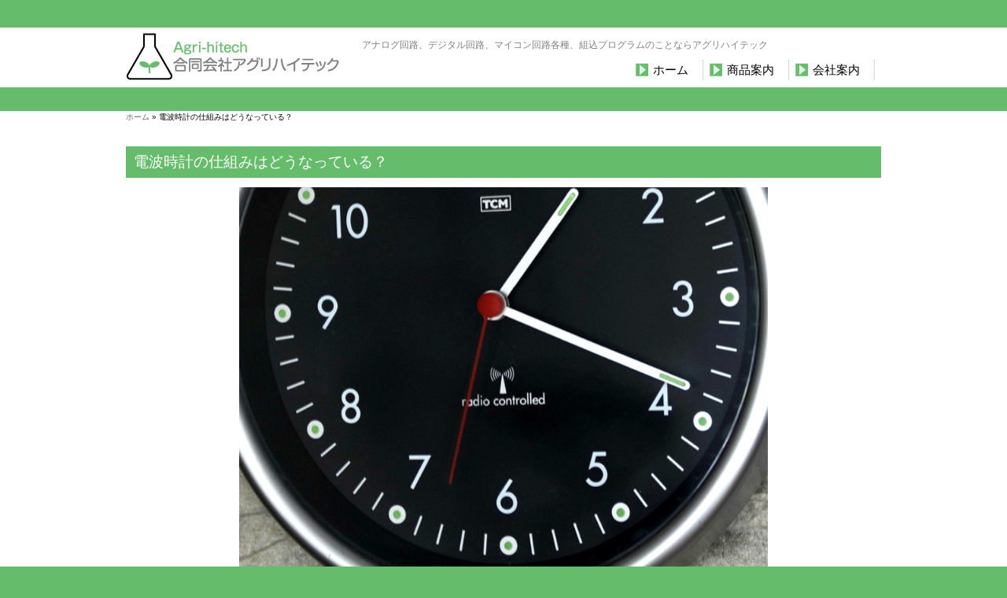

--- FILE ---
content_type: text/html
request_url: http://agri-hitech.com/contents/column03.html
body_size: 6129
content:
<!DOCTYPE HTML PUBLIC "-//W3C//DTD HTML 4.01 Transitional//EN" "http://www.w3.org/TR/html4/loose.dtd">
<html lang="ja">
<head>
	<meta http-equiv="Content-Type" content="text/html; charset=Shift_JIS">
	<meta http-equiv="X-UA-Compatible" content="IE=EmulateIE7">
	<meta http-equiv="Content-Style-Type" content="text/css">
	<meta http-equiv="Content-Script-Type" content="text/javascript">
	<meta name="keywords" content="電波時計,合わせ方,掛け時計,電波受信,ズレる,地下,簡単">
	<meta name="description" content="電波時計の正確な時刻の合わせ方、基本的な仕組みについてご説明します。電波時計の時刻がズレるのを防ぐなら、アグリハイテックの商品を是非お試し下さい。">
	<title>電波時計の仕組みはどうなっている？</title>
	<link href="../ColorTM.ico" rel="Shortcut Icon">
	<link rel="Shortcut Icon" href="../ColorTM000.ico" src="">
	<link href="../css/base.css" rel="stylesheet" type="text/css" />
	<link href="../css/style.css" rel="stylesheet" type="text/css" />
<script type="text/javascript">



  var _gaq = _gaq || [];

  _gaq.push(['_setAccount', 'UA-33639479-1']);

  _gaq.push(['_trackPageview']);



  (function() {

    var ga = document.createElement('script'); ga.type = 'text/javascript'; ga.async = true;

    ga.src = ('http:' == document.location.protocol ? 'http://ssl' : 'http://www') + '.google-analytics.com/ga.js';

    var s = document.getElementsByTagName('script')[0]; s.parentNode.insertBefore(ga, s);

  })();



</script>
	
</head>
<body id="top">
	<div id="header">
	<div id="header_inner" class="clearfix">
		<div class="h-left">
		<a href="../"><img src="../images/logo.png" alt="合同会社アグリハイテック" width="" height="" /></a>
		</div>
		<div class="h-right">
			<h1>アナログ回路、デジタル回路、マイコン回路各種、組込プログラムのことならアグリハイテック</h1>
			<div id="p_navi">
				<ul class="clearfix">
					<li><a href="../">ホーム</a></li>
					<li><a href="../product.html">商品案内</a></li>
					<li><a href="../company.html">会社案内</a></li>
				</ul>
			</div>
		</div>
	</div>
	</div>
	<div id="page-contentwrap">
	<div id="content" class="clearfix">

		<div class="companybox01 clearfix">
			<div class="companybox01-1" style="width:auto;">

<!--　コンテンツここから　-->
<div id="contents_breadcrumbs" style="font-size: 80%;" itemscope itemtype="http://schema.org/BreadcrumbList"><span itemprop="itemListElement" itemscope itemtype="http://schema.org/ListItem"><a itemprop="item" href="http://agri-hitech.com/"><span itemprop="name">ホーム</span></a><meta itemprop="position" content="1" /></span>&nbsp;&raquo;&nbsp;<span itemprop="itemListElement" itemscope itemtype="http://schema.org/ListItem"><span itemprop="name">電波時計の仕組みはどうなっている？</span><meta itemprop="position" content="2" /></span></div>
<div id="main_contents" style="margin-top:30px;">
<h2 style="background:#65BD6B;color:#fff;padding-left:10px;line-height:40px;font-size:160%;">
電波時計の仕組みはどうなっている？</h2>
<img alt="電波時計の仕組みはどうなっている？" style="width: 70%;margin: 1em 15% 20px;" src="http://agri-hitech.com/contents/fan_image/g_03_01.jpg">
    
    <div style="overflow: hidden;margin: 30px 0 30px;">
      <p style="margin-bottom: 1em;">
        とても便利で<em style="font-style: normal;">簡単</em>に使える<strong>電波時計</strong>は、どのような<strong>合わせ方</strong>で正確な時刻を表示しているのでしょうか。電波時計の仕組みについて詳しくご説明します。
      </p>
    </div>

    <h3 style="border-left:solid 10px #65BD6B;border-top:solid 3px #65BD6B;padding-left:10px;line-height:40px;color:#3D9042;font-size:140%;">
    わずらわしい時刻合わせが不要</h3>
    <div style="overflow: hidden;margin: 20px 0 30px;">
      <p style="margin-bottom: 1em;">
        電波時計とはいっても、常に電波を受信しているわけではありません。一般的な時計と同じように、振動子の正確な振動によって動いています。大きな違いは、定期的に標準電波を受信するという時刻の合わせ方にあります。通常の時計は使っているうちに時刻が遅れたり進んだりするので、手動で時刻を合わせる必要があります。
      </p>
      <p style="margin-bottom: 1em;">
        一方、電波時計はそれを自動的に行ってくれるので、面倒な時刻合わせは不要です。電池を入れるだけで毎日定期的に電波を受信し、正確な時刻を表示してくれます。最近では太陽電池を組み合わせた電波時計も多く、時刻合わせと充電を自動的に行ってくれるので大変便利です。
      </p>
    </div>

    <h3 style="border-left:solid 10px #65BD6B;border-top:solid 3px #65BD6B;padding-left:10px;line-height:40px;color:#3D9042;font-size:140%;">
    全国をカバーする日本標準電波</h3>
    <div style="overflow: hidden;margin: 20px 0 30px;">
      <p style="margin-bottom: 1em;">
        日本国内で販売されている電波時計は、独立行政法人情報通信研究機構が送信している日本標準時電波（JJY）を受信する事によって、正確な時刻を表示する仕組みになっています。福島県にある「おおたかどや山標準電波送信所」から送信される電波（周波数40KHz）と、福岡県・佐賀県の県境にある「はがね山標準電波送信所」から送信される電波（周波数60KHz）が、日本国内の標準電波です。この2つの送信所から、それぞれ半径約1,000kmで日本全国をカバーする電波が発信されています。そのため全国どこでも使用する事が出来るのです。日本標準時の元となるセシウム原子時計は非常に精度が高く、10万年に1秒の誤差といわれています。
      </p>
    </div>

    <div style="margin: 15px 0;padding: 20px 20px 10px;background: #6FB5EB;border: ;border-radius: 0;color:#ffffff;">
      <p style="margin-bottom: 1em;">
        季節や時間帯、<em style="font-style: normal;">地下</em>内などの条件によって<em style="font-style: normal;">電波受信</em>が出来ない場合は、通常の時計として使用する事も可能です。しかしせっかくの電波時計なので、高い機能を活かしながら使いたいものです。そこでアグリハイテックでは、JJY電波の届かない場所でも時刻合わせが出来る、画期的な商品を販売しております。電波時計の合わせ方に困っている、<em style="font-style: normal;">掛け時計</em>が<em style="font-style: normal;">ズレる</em>のを改善したい方は、是非一度お試し下さい。
      </p>
    </div>

</div><!-- #main_contents -->
<!--　コンテンツここまで　-->

			</div>

		</div>
	</div>
	</div>
	<div id="footer">
	<p>Copyright (c) Agri-hitech LLC. All rights reserved.</p>
</div>

</body>
</html>


--- FILE ---
content_type: text/css
request_url: http://agri-hitech.com/css/base.css
body_size: 3761
content:
@charset "utf-8";
body, div, dl, dt, dd, ul, ol, li, h1, h2, h3, h4, h5, h6, pre, form, fieldset, p, blockquote, th, td {
	margin: 0;
	padding: 0;
}
h1, h2, h3, h4, h5, p, ul, ol, li, dl, dt, dd, form {
	font-weight: normal;
}
html {
	width: 100%;
	height: 100%;
	overflow-y: scroll;
}
body {
	font-family: "メイリオ", Meiryo, Osaka, "ＭＳ Ｐゴシック", "MS PGothic", sans-serif, "ヒラギノ角ゴ Pro W3", "Hiragino Kaku Gothic Pro", "Arial Black";
	text-align: left;
	font-size: 12px;
	line-height: 1.6;
	height: 100%;
	color: #000;
	background: #65bd6b;
}
h1, h2, h3, h4, h5, h6 {
	font-weight: normal;
	font-size: 1.0em;
}
table {
	width:680px;
	border-collapse: collapse;
	border-spacing: 0;
}

th {
	text-align: center;
}
img {
	vertical-align: bottom;
	border: 0;
}
li {
	list-style-type: none;
}
a {
	color: #666;
	text-decoration: none;
}
a:hover {
	color: #999;
	text-decoration: underline;
}
a:hover img.hov {
	filter: alpha(opacity=60);
	-moz-opacity: 0.60;
	opacity: 0.60;
}
a:hover img,
a:active img{
	color: #fff;
	filter: alpha(opacity=70); /* ie8以下用の透明度を設定 */
	-moz-opacity: 0.7; /* Firefox用の透明度を設定 */
	opacity: 0.7; /* 透明度を設定 */
}
/******************************************************clearfix*/
.clearfix:after {
	content: " ";
	font-size: 0.1em;
	line-height: 0;
	display: block;
	height: 0;
	clear: both;
	visibility: hidden;
}
.clearfix {
	display: inline-block;
}
* html .clearfix {
	height: 1%;
}
.clearfix {
	display: block;
}
/******************************************************汎用クラス*/
.clear {
	clear: both;
}
.fl {
	float: left;
	width: auto;
}
.fr {
	width: auto;
	float: right;
}
.tl {
	text-align: left;
}
.tr {
	text-align: right;
}
.tc {
	text-align: center;
}
.mr15{
	margin: 0 15px 0 0;
}
.mb10 {
	margin: 0 0 10px;
}
.mb20 {
	margin: 0 0 20px;
}
.mb30 {
	margin: 0 0 30px;
}
.mb40 {
	margin: 0 0 40px;
}
.w01 {
	width: 170px;
}
.w02 {
	width: 370px;
}
.w03 {
	width: 770px;
}
.w04 {
	width: 570px;
}
.f01 {
	font-size: 28px;
}
.f02 {
	font-size: 10px;
}
.f03 {
	font-size: 12px;
}
.f04 {
	font-size: 14px;
}
sup {
	vertical-align: text-top;
	line-height: 100%;
	font-size: 80%
}
/******************************************************各パーツ*/


#header {
	padding: 7px 0 4px;
	border-top: 35px solid #65bd6b;
	background-color:#fff;
}
#header #header_inner {
	width: 960px;
	margin: 0 auto;
}
#header #header_inner .h-left {
	width: 300px;
	float: left;
}
#header #header_inner .h-right {
	width: 660px;
	float: right;
}
#header #header_inner .h-right #p_navi {
	float:right;
	margin: 0 0 6px;
}
#header #header_inner .h-right #p_navi li {
	width: auto;
	height:20px;
	float: left;
	border-right: 1px dotted #b2b2b2;
	line-height: 1;
	margin :0 8px 0 0;
	padding :5px 18px 0 22px;
	background-image:url('../images/navi-arrow.png');
	background-position:left center;
	background-repeat:no-repeat;
}
#header #header_inner .h-right #p_navi li a {
	color:#000;
	font-size:15px;
}
#header #header_inner .h-right p {
	clear: both;
}
#top-contentwrap{
	background-image:url('../images/top_bg.png');
	background-position:top center;
	background-repeat:no-repeat;	
	background-color:#fff;
}
#page-contentwrap{
	background-color:#fff;
}
#content {
	clear: both;
	width: 960px;
	margin: 0 auto 0px;
	padding-bottom:30px;
}
#footer {
	clear: both;
	text-align: center;
	padding: 11px 0 30px 0;
	background: #65bd6b;
	color:#1a3a31;
}
#footer a {
	color:#FFF;
}
address {
	font-style: normal;
}

.red{
	color: #C00;
	font-size: 15px;
}


--- FILE ---
content_type: text/css
request_url: http://agri-hitech.com/css/style.css
body_size: 1064
content:
@charset "utf-8";

.h-left {
	float:left;
}
.h-right h1{
	padding:6px 0 9px;
	color: #808080;
}
.topbox01{
	padding:100px;
}
.topbox02{
	margin:40px 0;
}
.topbox02-1{
	float:left;
}
.topbox02-2{
	float:left;
	margin:70px 0 0 15px;
}
.topbox02-3{
	float:left;
	margin:70px 0 0 15px;
}
.companybox01{
	margin:30px 0;
}
.companybox01-1{
	float:left;
	width:740px;
}
.companybox01-2{
	float:right;
}
.companybox01-1 table tr{
	border-bottom:2px dotted #b2b2b2;
}
.companybox01-1 table td{
	padding:15px;
}
.productbox01{
	margin:0px 0 0;
}
.productbox01-1{
	float:left;
	background-image:url('../images/product-bg.png');
	background-position:center;
	background-repeat:no-repeat;
	width:621px;
	height:261px;
}
.productbox01-1 p{
	font-weight:bold;
	font-size:15px;
	padding:60px 0px 0 300px;
}
.productbox01-2{
	float:right;
	margin:30px 0 0;
}
.productbox02{
	background:#f8e07b;
	text-align:center;
}
.productbox02 img{
	padding:10px 0;
}
.productbox03{
	text-align:center;
	margin:30px 0 0;
}